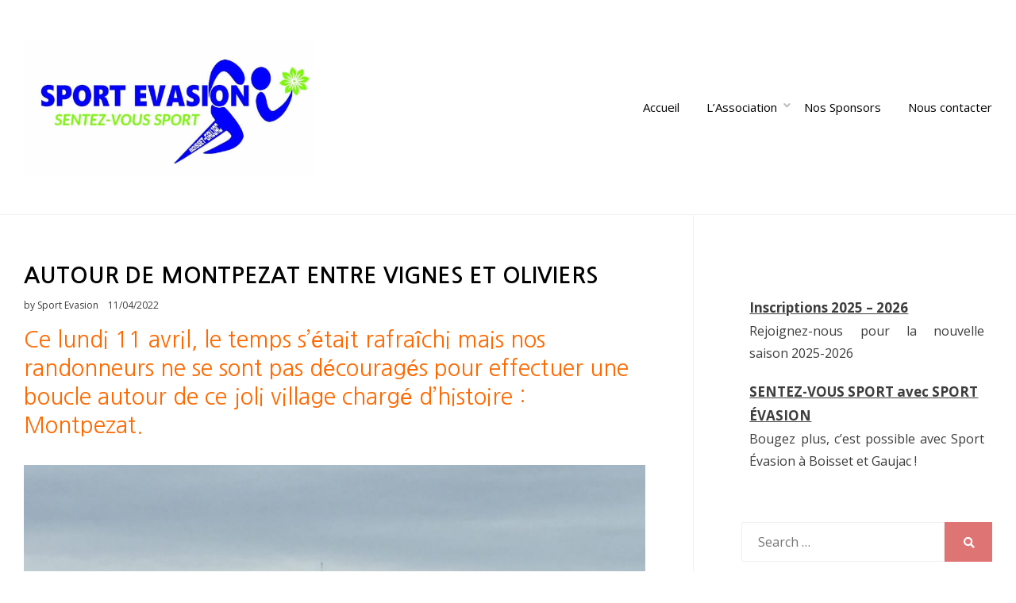

--- FILE ---
content_type: text/html; charset=UTF-8
request_url: https://sport-evasion-boisset.fr/2022/04/11/autour-de-montpezat-entre-vignes-et-oliviers/
body_size: 16159
content:
<!DOCTYPE html>
<html lang="fr-FR">
<head>
<meta charset="UTF-8">
<meta name="viewport" content="width=device-width, initial-scale=1.0">
<link rel="profile" href="http://gmpg.org/xfn/11">
<link rel="pingback" href="https://sport-evasion-boisset.fr/xmlrpc.php" />
<title>AUTOUR DE MONTPEZAT ENTRE VIGNES ET OLIVIERS &#8211; Sport Evasion &#8211; Boisset &amp; Gaujac</title>
<meta name='robots' content='max-image-preview:large' />
<link rel='dns-prefetch' href='//fonts.googleapis.com' />
<link rel="alternate" title="oEmbed (JSON)" type="application/json+oembed" href="https://sport-evasion-boisset.fr/wp-json/oembed/1.0/embed?url=https%3A%2F%2Fsport-evasion-boisset.fr%2F2022%2F04%2F11%2Fautour-de-montpezat-entre-vignes-et-oliviers%2F" />
<link rel="alternate" title="oEmbed (XML)" type="text/xml+oembed" href="https://sport-evasion-boisset.fr/wp-json/oembed/1.0/embed?url=https%3A%2F%2Fsport-evasion-boisset.fr%2F2022%2F04%2F11%2Fautour-de-montpezat-entre-vignes-et-oliviers%2F&#038;format=xml" />
<style id='wp-img-auto-sizes-contain-inline-css' type='text/css'>
img:is([sizes=auto i],[sizes^="auto," i]){contain-intrinsic-size:3000px 1500px}
/*# sourceURL=wp-img-auto-sizes-contain-inline-css */
</style>
<style id='wp-emoji-styles-inline-css' type='text/css'>

	img.wp-smiley, img.emoji {
		display: inline !important;
		border: none !important;
		box-shadow: none !important;
		height: 1em !important;
		width: 1em !important;
		margin: 0 0.07em !important;
		vertical-align: -0.1em !important;
		background: none !important;
		padding: 0 !important;
	}
/*# sourceURL=wp-emoji-styles-inline-css */
</style>
<style id='wp-block-library-inline-css' type='text/css'>
:root{--wp-block-synced-color:#7a00df;--wp-block-synced-color--rgb:122,0,223;--wp-bound-block-color:var(--wp-block-synced-color);--wp-editor-canvas-background:#ddd;--wp-admin-theme-color:#007cba;--wp-admin-theme-color--rgb:0,124,186;--wp-admin-theme-color-darker-10:#006ba1;--wp-admin-theme-color-darker-10--rgb:0,107,160.5;--wp-admin-theme-color-darker-20:#005a87;--wp-admin-theme-color-darker-20--rgb:0,90,135;--wp-admin-border-width-focus:2px}@media (min-resolution:192dpi){:root{--wp-admin-border-width-focus:1.5px}}.wp-element-button{cursor:pointer}:root .has-very-light-gray-background-color{background-color:#eee}:root .has-very-dark-gray-background-color{background-color:#313131}:root .has-very-light-gray-color{color:#eee}:root .has-very-dark-gray-color{color:#313131}:root .has-vivid-green-cyan-to-vivid-cyan-blue-gradient-background{background:linear-gradient(135deg,#00d084,#0693e3)}:root .has-purple-crush-gradient-background{background:linear-gradient(135deg,#34e2e4,#4721fb 50%,#ab1dfe)}:root .has-hazy-dawn-gradient-background{background:linear-gradient(135deg,#faaca8,#dad0ec)}:root .has-subdued-olive-gradient-background{background:linear-gradient(135deg,#fafae1,#67a671)}:root .has-atomic-cream-gradient-background{background:linear-gradient(135deg,#fdd79a,#004a59)}:root .has-nightshade-gradient-background{background:linear-gradient(135deg,#330968,#31cdcf)}:root .has-midnight-gradient-background{background:linear-gradient(135deg,#020381,#2874fc)}:root{--wp--preset--font-size--normal:16px;--wp--preset--font-size--huge:42px}.has-regular-font-size{font-size:1em}.has-larger-font-size{font-size:2.625em}.has-normal-font-size{font-size:var(--wp--preset--font-size--normal)}.has-huge-font-size{font-size:var(--wp--preset--font-size--huge)}.has-text-align-center{text-align:center}.has-text-align-left{text-align:left}.has-text-align-right{text-align:right}.has-fit-text{white-space:nowrap!important}#end-resizable-editor-section{display:none}.aligncenter{clear:both}.items-justified-left{justify-content:flex-start}.items-justified-center{justify-content:center}.items-justified-right{justify-content:flex-end}.items-justified-space-between{justify-content:space-between}.screen-reader-text{border:0;clip-path:inset(50%);height:1px;margin:-1px;overflow:hidden;padding:0;position:absolute;width:1px;word-wrap:normal!important}.screen-reader-text:focus{background-color:#ddd;clip-path:none;color:#444;display:block;font-size:1em;height:auto;left:5px;line-height:normal;padding:15px 23px 14px;text-decoration:none;top:5px;width:auto;z-index:100000}html :where(.has-border-color){border-style:solid}html :where([style*=border-top-color]){border-top-style:solid}html :where([style*=border-right-color]){border-right-style:solid}html :where([style*=border-bottom-color]){border-bottom-style:solid}html :where([style*=border-left-color]){border-left-style:solid}html :where([style*=border-width]){border-style:solid}html :where([style*=border-top-width]){border-top-style:solid}html :where([style*=border-right-width]){border-right-style:solid}html :where([style*=border-bottom-width]){border-bottom-style:solid}html :where([style*=border-left-width]){border-left-style:solid}html :where(img[class*=wp-image-]){height:auto;max-width:100%}:where(figure){margin:0 0 1em}html :where(.is-position-sticky){--wp-admin--admin-bar--position-offset:var(--wp-admin--admin-bar--height,0px)}@media screen and (max-width:600px){html :where(.is-position-sticky){--wp-admin--admin-bar--position-offset:0px}}

/*# sourceURL=wp-block-library-inline-css */
</style><style id='wp-block-heading-inline-css' type='text/css'>
h1:where(.wp-block-heading).has-background,h2:where(.wp-block-heading).has-background,h3:where(.wp-block-heading).has-background,h4:where(.wp-block-heading).has-background,h5:where(.wp-block-heading).has-background,h6:where(.wp-block-heading).has-background{padding:1.25em 2.375em}h1.has-text-align-left[style*=writing-mode]:where([style*=vertical-lr]),h1.has-text-align-right[style*=writing-mode]:where([style*=vertical-rl]),h2.has-text-align-left[style*=writing-mode]:where([style*=vertical-lr]),h2.has-text-align-right[style*=writing-mode]:where([style*=vertical-rl]),h3.has-text-align-left[style*=writing-mode]:where([style*=vertical-lr]),h3.has-text-align-right[style*=writing-mode]:where([style*=vertical-rl]),h4.has-text-align-left[style*=writing-mode]:where([style*=vertical-lr]),h4.has-text-align-right[style*=writing-mode]:where([style*=vertical-rl]),h5.has-text-align-left[style*=writing-mode]:where([style*=vertical-lr]),h5.has-text-align-right[style*=writing-mode]:where([style*=vertical-rl]),h6.has-text-align-left[style*=writing-mode]:where([style*=vertical-lr]),h6.has-text-align-right[style*=writing-mode]:where([style*=vertical-rl]){rotate:180deg}
/*# sourceURL=https://sport-evasion-boisset.fr/wp-includes/blocks/heading/style.min.css */
</style>
<style id='wp-block-image-inline-css' type='text/css'>
.wp-block-image>a,.wp-block-image>figure>a{display:inline-block}.wp-block-image img{box-sizing:border-box;height:auto;max-width:100%;vertical-align:bottom}@media not (prefers-reduced-motion){.wp-block-image img.hide{visibility:hidden}.wp-block-image img.show{animation:show-content-image .4s}}.wp-block-image[style*=border-radius] img,.wp-block-image[style*=border-radius]>a{border-radius:inherit}.wp-block-image.has-custom-border img{box-sizing:border-box}.wp-block-image.aligncenter{text-align:center}.wp-block-image.alignfull>a,.wp-block-image.alignwide>a{width:100%}.wp-block-image.alignfull img,.wp-block-image.alignwide img{height:auto;width:100%}.wp-block-image .aligncenter,.wp-block-image .alignleft,.wp-block-image .alignright,.wp-block-image.aligncenter,.wp-block-image.alignleft,.wp-block-image.alignright{display:table}.wp-block-image .aligncenter>figcaption,.wp-block-image .alignleft>figcaption,.wp-block-image .alignright>figcaption,.wp-block-image.aligncenter>figcaption,.wp-block-image.alignleft>figcaption,.wp-block-image.alignright>figcaption{caption-side:bottom;display:table-caption}.wp-block-image .alignleft{float:left;margin:.5em 1em .5em 0}.wp-block-image .alignright{float:right;margin:.5em 0 .5em 1em}.wp-block-image .aligncenter{margin-left:auto;margin-right:auto}.wp-block-image :where(figcaption){margin-bottom:1em;margin-top:.5em}.wp-block-image.is-style-circle-mask img{border-radius:9999px}@supports ((-webkit-mask-image:none) or (mask-image:none)) or (-webkit-mask-image:none){.wp-block-image.is-style-circle-mask img{border-radius:0;-webkit-mask-image:url('data:image/svg+xml;utf8,<svg viewBox="0 0 100 100" xmlns="http://www.w3.org/2000/svg"><circle cx="50" cy="50" r="50"/></svg>');mask-image:url('data:image/svg+xml;utf8,<svg viewBox="0 0 100 100" xmlns="http://www.w3.org/2000/svg"><circle cx="50" cy="50" r="50"/></svg>');mask-mode:alpha;-webkit-mask-position:center;mask-position:center;-webkit-mask-repeat:no-repeat;mask-repeat:no-repeat;-webkit-mask-size:contain;mask-size:contain}}:root :where(.wp-block-image.is-style-rounded img,.wp-block-image .is-style-rounded img){border-radius:9999px}.wp-block-image figure{margin:0}.wp-lightbox-container{display:flex;flex-direction:column;position:relative}.wp-lightbox-container img{cursor:zoom-in}.wp-lightbox-container img:hover+button{opacity:1}.wp-lightbox-container button{align-items:center;backdrop-filter:blur(16px) saturate(180%);background-color:#5a5a5a40;border:none;border-radius:4px;cursor:zoom-in;display:flex;height:20px;justify-content:center;opacity:0;padding:0;position:absolute;right:16px;text-align:center;top:16px;width:20px;z-index:100}@media not (prefers-reduced-motion){.wp-lightbox-container button{transition:opacity .2s ease}}.wp-lightbox-container button:focus-visible{outline:3px auto #5a5a5a40;outline:3px auto -webkit-focus-ring-color;outline-offset:3px}.wp-lightbox-container button:hover{cursor:pointer;opacity:1}.wp-lightbox-container button:focus{opacity:1}.wp-lightbox-container button:focus,.wp-lightbox-container button:hover,.wp-lightbox-container button:not(:hover):not(:active):not(.has-background){background-color:#5a5a5a40;border:none}.wp-lightbox-overlay{box-sizing:border-box;cursor:zoom-out;height:100vh;left:0;overflow:hidden;position:fixed;top:0;visibility:hidden;width:100%;z-index:100000}.wp-lightbox-overlay .close-button{align-items:center;cursor:pointer;display:flex;justify-content:center;min-height:40px;min-width:40px;padding:0;position:absolute;right:calc(env(safe-area-inset-right) + 16px);top:calc(env(safe-area-inset-top) + 16px);z-index:5000000}.wp-lightbox-overlay .close-button:focus,.wp-lightbox-overlay .close-button:hover,.wp-lightbox-overlay .close-button:not(:hover):not(:active):not(.has-background){background:none;border:none}.wp-lightbox-overlay .lightbox-image-container{height:var(--wp--lightbox-container-height);left:50%;overflow:hidden;position:absolute;top:50%;transform:translate(-50%,-50%);transform-origin:top left;width:var(--wp--lightbox-container-width);z-index:9999999999}.wp-lightbox-overlay .wp-block-image{align-items:center;box-sizing:border-box;display:flex;height:100%;justify-content:center;margin:0;position:relative;transform-origin:0 0;width:100%;z-index:3000000}.wp-lightbox-overlay .wp-block-image img{height:var(--wp--lightbox-image-height);min-height:var(--wp--lightbox-image-height);min-width:var(--wp--lightbox-image-width);width:var(--wp--lightbox-image-width)}.wp-lightbox-overlay .wp-block-image figcaption{display:none}.wp-lightbox-overlay button{background:none;border:none}.wp-lightbox-overlay .scrim{background-color:#fff;height:100%;opacity:.9;position:absolute;width:100%;z-index:2000000}.wp-lightbox-overlay.active{visibility:visible}@media not (prefers-reduced-motion){.wp-lightbox-overlay.active{animation:turn-on-visibility .25s both}.wp-lightbox-overlay.active img{animation:turn-on-visibility .35s both}.wp-lightbox-overlay.show-closing-animation:not(.active){animation:turn-off-visibility .35s both}.wp-lightbox-overlay.show-closing-animation:not(.active) img{animation:turn-off-visibility .25s both}.wp-lightbox-overlay.zoom.active{animation:none;opacity:1;visibility:visible}.wp-lightbox-overlay.zoom.active .lightbox-image-container{animation:lightbox-zoom-in .4s}.wp-lightbox-overlay.zoom.active .lightbox-image-container img{animation:none}.wp-lightbox-overlay.zoom.active .scrim{animation:turn-on-visibility .4s forwards}.wp-lightbox-overlay.zoom.show-closing-animation:not(.active){animation:none}.wp-lightbox-overlay.zoom.show-closing-animation:not(.active) .lightbox-image-container{animation:lightbox-zoom-out .4s}.wp-lightbox-overlay.zoom.show-closing-animation:not(.active) .lightbox-image-container img{animation:none}.wp-lightbox-overlay.zoom.show-closing-animation:not(.active) .scrim{animation:turn-off-visibility .4s forwards}}@keyframes show-content-image{0%{visibility:hidden}99%{visibility:hidden}to{visibility:visible}}@keyframes turn-on-visibility{0%{opacity:0}to{opacity:1}}@keyframes turn-off-visibility{0%{opacity:1;visibility:visible}99%{opacity:0;visibility:visible}to{opacity:0;visibility:hidden}}@keyframes lightbox-zoom-in{0%{transform:translate(calc((-100vw + var(--wp--lightbox-scrollbar-width))/2 + var(--wp--lightbox-initial-left-position)),calc(-50vh + var(--wp--lightbox-initial-top-position))) scale(var(--wp--lightbox-scale))}to{transform:translate(-50%,-50%) scale(1)}}@keyframes lightbox-zoom-out{0%{transform:translate(-50%,-50%) scale(1);visibility:visible}99%{visibility:visible}to{transform:translate(calc((-100vw + var(--wp--lightbox-scrollbar-width))/2 + var(--wp--lightbox-initial-left-position)),calc(-50vh + var(--wp--lightbox-initial-top-position))) scale(var(--wp--lightbox-scale));visibility:hidden}}
/*# sourceURL=https://sport-evasion-boisset.fr/wp-includes/blocks/image/style.min.css */
</style>
<style id='global-styles-inline-css' type='text/css'>
:root{--wp--preset--aspect-ratio--square: 1;--wp--preset--aspect-ratio--4-3: 4/3;--wp--preset--aspect-ratio--3-4: 3/4;--wp--preset--aspect-ratio--3-2: 3/2;--wp--preset--aspect-ratio--2-3: 2/3;--wp--preset--aspect-ratio--16-9: 16/9;--wp--preset--aspect-ratio--9-16: 9/16;--wp--preset--color--black: #000000;--wp--preset--color--cyan-bluish-gray: #abb8c3;--wp--preset--color--white: #ffffff;--wp--preset--color--pale-pink: #f78da7;--wp--preset--color--vivid-red: #cf2e2e;--wp--preset--color--luminous-vivid-orange: #ff6900;--wp--preset--color--luminous-vivid-amber: #fcb900;--wp--preset--color--light-green-cyan: #7bdcb5;--wp--preset--color--vivid-green-cyan: #00d084;--wp--preset--color--pale-cyan-blue: #8ed1fc;--wp--preset--color--vivid-cyan-blue: #0693e3;--wp--preset--color--vivid-purple: #9b51e0;--wp--preset--gradient--vivid-cyan-blue-to-vivid-purple: linear-gradient(135deg,rgb(6,147,227) 0%,rgb(155,81,224) 100%);--wp--preset--gradient--light-green-cyan-to-vivid-green-cyan: linear-gradient(135deg,rgb(122,220,180) 0%,rgb(0,208,130) 100%);--wp--preset--gradient--luminous-vivid-amber-to-luminous-vivid-orange: linear-gradient(135deg,rgb(252,185,0) 0%,rgb(255,105,0) 100%);--wp--preset--gradient--luminous-vivid-orange-to-vivid-red: linear-gradient(135deg,rgb(255,105,0) 0%,rgb(207,46,46) 100%);--wp--preset--gradient--very-light-gray-to-cyan-bluish-gray: linear-gradient(135deg,rgb(238,238,238) 0%,rgb(169,184,195) 100%);--wp--preset--gradient--cool-to-warm-spectrum: linear-gradient(135deg,rgb(74,234,220) 0%,rgb(151,120,209) 20%,rgb(207,42,186) 40%,rgb(238,44,130) 60%,rgb(251,105,98) 80%,rgb(254,248,76) 100%);--wp--preset--gradient--blush-light-purple: linear-gradient(135deg,rgb(255,206,236) 0%,rgb(152,150,240) 100%);--wp--preset--gradient--blush-bordeaux: linear-gradient(135deg,rgb(254,205,165) 0%,rgb(254,45,45) 50%,rgb(107,0,62) 100%);--wp--preset--gradient--luminous-dusk: linear-gradient(135deg,rgb(255,203,112) 0%,rgb(199,81,192) 50%,rgb(65,88,208) 100%);--wp--preset--gradient--pale-ocean: linear-gradient(135deg,rgb(255,245,203) 0%,rgb(182,227,212) 50%,rgb(51,167,181) 100%);--wp--preset--gradient--electric-grass: linear-gradient(135deg,rgb(202,248,128) 0%,rgb(113,206,126) 100%);--wp--preset--gradient--midnight: linear-gradient(135deg,rgb(2,3,129) 0%,rgb(40,116,252) 100%);--wp--preset--font-size--small: 13px;--wp--preset--font-size--medium: 20px;--wp--preset--font-size--large: 36px;--wp--preset--font-size--x-large: 42px;--wp--preset--spacing--20: 0.44rem;--wp--preset--spacing--30: 0.67rem;--wp--preset--spacing--40: 1rem;--wp--preset--spacing--50: 1.5rem;--wp--preset--spacing--60: 2.25rem;--wp--preset--spacing--70: 3.38rem;--wp--preset--spacing--80: 5.06rem;--wp--preset--shadow--natural: 6px 6px 9px rgba(0, 0, 0, 0.2);--wp--preset--shadow--deep: 12px 12px 50px rgba(0, 0, 0, 0.4);--wp--preset--shadow--sharp: 6px 6px 0px rgba(0, 0, 0, 0.2);--wp--preset--shadow--outlined: 6px 6px 0px -3px rgb(255, 255, 255), 6px 6px rgb(0, 0, 0);--wp--preset--shadow--crisp: 6px 6px 0px rgb(0, 0, 0);--wp--custom--team-manager--layouts--grid--columns--min: 1;--wp--custom--team-manager--layouts--grid--columns--max: 6;--wp--custom--team-manager--layouts--grid--columns--default: 3;--wp--custom--team-manager--layouts--grid--gap--small: 1rem;--wp--custom--team-manager--layouts--grid--gap--medium: 2rem;--wp--custom--team-manager--layouts--grid--gap--large: 3rem;--wp--custom--team-manager--layouts--list--spacing: 2rem;--wp--custom--team-manager--layouts--slider--autoplay: 1;--wp--custom--team-manager--layouts--slider--dots: 1;--wp--custom--team-manager--layouts--slider--arrows: 1;--wp--custom--team-manager--colors--primary: #007cba;--wp--custom--team-manager--colors--secondary: #50575e;--wp--custom--team-manager--colors--accent: #00a0d2;}:where(.is-layout-flex){gap: 0.5em;}:where(.is-layout-grid){gap: 0.5em;}body .is-layout-flex{display: flex;}.is-layout-flex{flex-wrap: wrap;align-items: center;}.is-layout-flex > :is(*, div){margin: 0;}body .is-layout-grid{display: grid;}.is-layout-grid > :is(*, div){margin: 0;}:where(.wp-block-columns.is-layout-flex){gap: 2em;}:where(.wp-block-columns.is-layout-grid){gap: 2em;}:where(.wp-block-post-template.is-layout-flex){gap: 1.25em;}:where(.wp-block-post-template.is-layout-grid){gap: 1.25em;}.has-black-color{color: var(--wp--preset--color--black) !important;}.has-cyan-bluish-gray-color{color: var(--wp--preset--color--cyan-bluish-gray) !important;}.has-white-color{color: var(--wp--preset--color--white) !important;}.has-pale-pink-color{color: var(--wp--preset--color--pale-pink) !important;}.has-vivid-red-color{color: var(--wp--preset--color--vivid-red) !important;}.has-luminous-vivid-orange-color{color: var(--wp--preset--color--luminous-vivid-orange) !important;}.has-luminous-vivid-amber-color{color: var(--wp--preset--color--luminous-vivid-amber) !important;}.has-light-green-cyan-color{color: var(--wp--preset--color--light-green-cyan) !important;}.has-vivid-green-cyan-color{color: var(--wp--preset--color--vivid-green-cyan) !important;}.has-pale-cyan-blue-color{color: var(--wp--preset--color--pale-cyan-blue) !important;}.has-vivid-cyan-blue-color{color: var(--wp--preset--color--vivid-cyan-blue) !important;}.has-vivid-purple-color{color: var(--wp--preset--color--vivid-purple) !important;}.has-black-background-color{background-color: var(--wp--preset--color--black) !important;}.has-cyan-bluish-gray-background-color{background-color: var(--wp--preset--color--cyan-bluish-gray) !important;}.has-white-background-color{background-color: var(--wp--preset--color--white) !important;}.has-pale-pink-background-color{background-color: var(--wp--preset--color--pale-pink) !important;}.has-vivid-red-background-color{background-color: var(--wp--preset--color--vivid-red) !important;}.has-luminous-vivid-orange-background-color{background-color: var(--wp--preset--color--luminous-vivid-orange) !important;}.has-luminous-vivid-amber-background-color{background-color: var(--wp--preset--color--luminous-vivid-amber) !important;}.has-light-green-cyan-background-color{background-color: var(--wp--preset--color--light-green-cyan) !important;}.has-vivid-green-cyan-background-color{background-color: var(--wp--preset--color--vivid-green-cyan) !important;}.has-pale-cyan-blue-background-color{background-color: var(--wp--preset--color--pale-cyan-blue) !important;}.has-vivid-cyan-blue-background-color{background-color: var(--wp--preset--color--vivid-cyan-blue) !important;}.has-vivid-purple-background-color{background-color: var(--wp--preset--color--vivid-purple) !important;}.has-black-border-color{border-color: var(--wp--preset--color--black) !important;}.has-cyan-bluish-gray-border-color{border-color: var(--wp--preset--color--cyan-bluish-gray) !important;}.has-white-border-color{border-color: var(--wp--preset--color--white) !important;}.has-pale-pink-border-color{border-color: var(--wp--preset--color--pale-pink) !important;}.has-vivid-red-border-color{border-color: var(--wp--preset--color--vivid-red) !important;}.has-luminous-vivid-orange-border-color{border-color: var(--wp--preset--color--luminous-vivid-orange) !important;}.has-luminous-vivid-amber-border-color{border-color: var(--wp--preset--color--luminous-vivid-amber) !important;}.has-light-green-cyan-border-color{border-color: var(--wp--preset--color--light-green-cyan) !important;}.has-vivid-green-cyan-border-color{border-color: var(--wp--preset--color--vivid-green-cyan) !important;}.has-pale-cyan-blue-border-color{border-color: var(--wp--preset--color--pale-cyan-blue) !important;}.has-vivid-cyan-blue-border-color{border-color: var(--wp--preset--color--vivid-cyan-blue) !important;}.has-vivid-purple-border-color{border-color: var(--wp--preset--color--vivid-purple) !important;}.has-vivid-cyan-blue-to-vivid-purple-gradient-background{background: var(--wp--preset--gradient--vivid-cyan-blue-to-vivid-purple) !important;}.has-light-green-cyan-to-vivid-green-cyan-gradient-background{background: var(--wp--preset--gradient--light-green-cyan-to-vivid-green-cyan) !important;}.has-luminous-vivid-amber-to-luminous-vivid-orange-gradient-background{background: var(--wp--preset--gradient--luminous-vivid-amber-to-luminous-vivid-orange) !important;}.has-luminous-vivid-orange-to-vivid-red-gradient-background{background: var(--wp--preset--gradient--luminous-vivid-orange-to-vivid-red) !important;}.has-very-light-gray-to-cyan-bluish-gray-gradient-background{background: var(--wp--preset--gradient--very-light-gray-to-cyan-bluish-gray) !important;}.has-cool-to-warm-spectrum-gradient-background{background: var(--wp--preset--gradient--cool-to-warm-spectrum) !important;}.has-blush-light-purple-gradient-background{background: var(--wp--preset--gradient--blush-light-purple) !important;}.has-blush-bordeaux-gradient-background{background: var(--wp--preset--gradient--blush-bordeaux) !important;}.has-luminous-dusk-gradient-background{background: var(--wp--preset--gradient--luminous-dusk) !important;}.has-pale-ocean-gradient-background{background: var(--wp--preset--gradient--pale-ocean) !important;}.has-electric-grass-gradient-background{background: var(--wp--preset--gradient--electric-grass) !important;}.has-midnight-gradient-background{background: var(--wp--preset--gradient--midnight) !important;}.has-small-font-size{font-size: var(--wp--preset--font-size--small) !important;}.has-medium-font-size{font-size: var(--wp--preset--font-size--medium) !important;}.has-large-font-size{font-size: var(--wp--preset--font-size--large) !important;}.has-x-large-font-size{font-size: var(--wp--preset--font-size--x-large) !important;}
:root :where(.wp-block-wp-team-manager-team-block){margin-top: var(--wp--preset--spacing--40);margin-bottom: var(--wp--preset--spacing--40);}
:root :where(.wp-block-wp-team-manager-team-block h1){font-size: var(--wp--preset--font-size--x-large);}
:root :where(.wp-block-wp-team-manager-team-block h2){font-size: var(--wp--preset--font-size--large);}
:root :where(.wp-block-wp-team-manager-team-block h3){font-size: var(--wp--preset--font-size--medium);}
/*# sourceURL=global-styles-inline-css */
</style>

<style id='classic-theme-styles-inline-css' type='text/css'>
/*! This file is auto-generated */
.wp-block-button__link{color:#fff;background-color:#32373c;border-radius:9999px;box-shadow:none;text-decoration:none;padding:calc(.667em + 2px) calc(1.333em + 2px);font-size:1.125em}.wp-block-file__button{background:#32373c;color:#fff;text-decoration:none}
/*# sourceURL=/wp-includes/css/classic-themes.min.css */
</style>
<link rel='stylesheet' id='team-generated-css' href='https://sport-evasion-boisset.fr/wp-content/uploads/wp-team-manager/team.css?ver=1768707028' type='text/css' media='all' />
<link rel='stylesheet' id='fashion-sleeve-bootstrap-custom-css' href='https://sport-evasion-boisset.fr/wp-content/themes/fashion-sleeve/css/bootstrap-custom.css?ver=f8b174ec28026272116b9c63edce9993' type='text/css' media='all' />
<link rel='stylesheet' id='font-awesome-5-css' href='https://sport-evasion-boisset.fr/wp-content/themes/fashion-sleeve/css/fontawesome-all.css?ver=f8b174ec28026272116b9c63edce9993' type='text/css' media='all' />
<link rel='stylesheet' id='fashion-sleeve-fonts-css' href='https://fonts.googleapis.com/css?family=Nanum+Gothic%3A400%2C700%7COpen+Sans%3A400%2C400i%2C700%2C700i&#038;subset=latin%2Clatin-ext' type='text/css' media='all' />
<link rel='stylesheet' id='fashion-sleeve-style-css' href='https://sport-evasion-boisset.fr/wp-content/themes/fashion-sleeve/style.css?ver=f8b174ec28026272116b9c63edce9993' type='text/css' media='all' />
<style id='fashion-sleeve-style-inline-css' type='text/css'>
.credits-designer { clip: rect(1px, 1px, 1px, 1px); position: absolute; }
/*# sourceURL=fashion-sleeve-style-inline-css */
</style>
<script type="text/javascript" src="https://sport-evasion-boisset.fr/wp-includes/js/jquery/jquery.min.js?ver=3.7.1" id="jquery-core-js"></script>
<script type="text/javascript" src="https://sport-evasion-boisset.fr/wp-includes/js/jquery/jquery-migrate.min.js?ver=3.4.1" id="jquery-migrate-js"></script>
<link rel="https://api.w.org/" href="https://sport-evasion-boisset.fr/wp-json/" /><link rel="alternate" title="JSON" type="application/json" href="https://sport-evasion-boisset.fr/wp-json/wp/v2/posts/10862" /><link rel="EditURI" type="application/rsd+xml" title="RSD" href="https://sport-evasion-boisset.fr/xmlrpc.php?rsd" />

<link rel="canonical" href="https://sport-evasion-boisset.fr/2022/04/11/autour-de-montpezat-entre-vignes-et-oliviers/" />
<link rel='shortlink' href='https://sport-evasion-boisset.fr/?p=10862' />
<!-- Analytics by WP Statistics - https://wp-statistics.com -->
<link rel="pingback" href="https://sport-evasion-boisset.fr/xmlrpc.php">
	
		<style type="text/css">
			.site-title,
		.site-description {
			clip: rect(1px, 1px, 1px, 1px);
			position: absolute;
			visibility: hidden;
		}
		</style>

<style id='wtm-general-settings-inline-css' type='text/css'>
.team-member-socials a, .team-member-other-info .fas { font-size: 16px !important; }.wtm-sr-only { position: absolute; width: 1px; height: 1px; padding: 0; margin: -1px; overflow: hidden; clip: rect(0,0,0,0); white-space: nowrap; border: 0; }
/*# sourceURL=wtm-general-settings-inline-css */
</style>
<link rel='stylesheet' id='news-style-css' href='https://sport-evasion-boisset.fr/wp-content/plugins/vertical-news-scroller/css/newsscrollcss.css?ver=1.19' type='text/css' media='all' />
</head>

<body class="wp-singular post-template-default single single-post postid-10862 single-format-standard wp-custom-logo wp-theme-fashion-sleeve group-blog has-right-sidebar">
<div id="page" class="site-wrapper site">
	<a class="skip-link screen-reader-text" href="#content">Skip to content</a>

	
<header id="masthead" class="site-header" role="banner">
	<div class="container">
		<div class="row">
			<div class="col">

				<div class="site-header-inside-wrapper">
					
<div class="site-branding-wrapper">
	<div class="site-logo-wrapper"><a href="https://sport-evasion-boisset.fr/" class="custom-logo-link" rel="home"><img width="1190" height="553" src="https://sport-evasion-boisset.fr/wp-content/uploads/2024/01/cropped-LOGO-DOS-SPORT-EVASION_page-0001-copie.jpg" class="custom-logo" alt="Sport Evasion &#8211; Boisset &amp; Gaujac" decoding="async" fetchpriority="high" srcset="https://sport-evasion-boisset.fr/wp-content/uploads/2024/01/cropped-LOGO-DOS-SPORT-EVASION_page-0001-copie.jpg 1190w, https://sport-evasion-boisset.fr/wp-content/uploads/2024/01/cropped-LOGO-DOS-SPORT-EVASION_page-0001-copie-300x139.jpg 300w, https://sport-evasion-boisset.fr/wp-content/uploads/2024/01/cropped-LOGO-DOS-SPORT-EVASION_page-0001-copie-1024x476.jpg 1024w, https://sport-evasion-boisset.fr/wp-content/uploads/2024/01/cropped-LOGO-DOS-SPORT-EVASION_page-0001-copie-768x357.jpg 768w" sizes="(max-width: 1190px) 100vw, 1190px" /></a></div>
	<div class="site-branding">
					<p class="site-title"><a href="https://sport-evasion-boisset.fr/" title="Sport Evasion &#8211; Boisset &amp; Gaujac" rel="home">Sport Evasion &#8211; Boisset &amp; Gaujac</a></p>
		
				<p class="site-description">
			Sentez-vous SPORT !		</p>
			</div>
</div><!-- .site-branding-wrapper -->

<nav id="site-navigation" class="main-navigation" role="navigation">
	<div class="main-navigation-inside">
		<div class="toggle-menu-wrapper">
			<a href="#header-menu-responsive" title="Menu" class="toggle-menu-control">
				<span class="toggle-menu-label">Menu</span>
			</a>
		</div>

		<div class="site-header-menu-wrapper site-header-menu-responsive-wrapper"><ul id="menu-1" class="site-header-menu site-header-menu-responsive"><li id="menu-item-9028" class="menu-item menu-item-type-custom menu-item-object-custom menu-item-home menu-item-9028"><a href="https://sport-evasion-boisset.fr">Accueil</a></li>
<li id="menu-item-8866" class="menu-item menu-item-type-post_type menu-item-object-page menu-item-has-children menu-item-8866"><a href="https://sport-evasion-boisset.fr/asso/">L&rsquo;Association</a>
<ul class="sub-menu">
	<li id="menu-item-8912" class="menu-item menu-item-type-post_type menu-item-object-page menu-item-8912"><a href="https://sport-evasion-boisset.fr/jours-horaires/">Jours/Horaires</a></li>
	<li id="menu-item-9077" class="menu-item menu-item-type-post_type menu-item-object-page menu-item-9077"><a href="https://sport-evasion-boisset.fr/fiche-inscription/">Inscriptions 2025 – 2026</a></li>
	<li id="menu-item-17078" class="menu-item menu-item-type-post_type menu-item-object-page menu-item-17078"><a href="https://sport-evasion-boisset.fr/fiche-inscription/cotisations/">Cotisations 2025 – 2026</a></li>
	<li id="menu-item-19467" class="menu-item menu-item-type-post_type menu-item-object-page menu-item-19467"><a href="https://sport-evasion-boisset.fr/asso/le-bureau/">Bureau 2025-2026</a></li>
	<li id="menu-item-8868" class="menu-item menu-item-type-post_type menu-item-object-page menu-item-8868"><a href="https://sport-evasion-boisset.fr/asso/nos-animateurs-sportifs/">Animateurs sportifs</a></li>
</ul>
</li>
<li id="menu-item-8867" class="menu-item menu-item-type-post_type menu-item-object-page menu-item-8867"><a href="https://sport-evasion-boisset.fr/asso/nos-partenaires/">Nos Sponsors</a></li>
<li id="menu-item-8870" class="menu-item menu-item-type-post_type menu-item-object-page menu-item-8870"><a href="https://sport-evasion-boisset.fr/asso/nous-contacter/">Nous contacter</a></li>
</ul></div>	</div><!-- .main-navigation-inside -->
</nav><!-- .main-navigation -->
				</div><!-- .site-header-inside-wrapper -->

			</div><!-- .col -->
		</div><!-- .row -->
	</div><!-- .container -->
</header><!-- #masthead -->

	<div id="content" class="site-content">

	<div class="site-content-inside">
		<div class="container">
			<div class="row">

				<section id="primary" class="content-area col-16 col-sm-16 col-md-16 col-lg-11 col-xl-11 col-xxl-11 col-xxxl-11">
					<main id="main" class="site-main" role="main">

						<div id="post-wrapper" class="post-wrapper post-wrapper-single post-wrapper-single-post">
												
							
<div class="post-wrapper-hentry">
	<article id="post-10862" class="post-10862 post type-post status-publish format-standard has-post-thumbnail hentry category-randonnees">
		<div class="post-content-wrapper post-content-wrapper-single post-content-wrapper-single-post">

			<div class="entry-header-wrapper">
				<header class="entry-header">
					<h1 class="entry-title">AUTOUR DE MONTPEZAT ENTRE VIGNES ET OLIVIERS</h1>				</header><!-- .entry-header -->

				<div class="entry-meta entry-meta-header-after">
					<span class="byline entry-meta-icon">by <span class="author vcard"><a class="entry-author-link url fn n" href="https://sport-evasion-boisset.fr/author/sport-evasion/" rel="author"><span class="entry-author-name">Sport Evasion</span></a></span></span><span class="posted-on entry-meta-icon"><span class="screen-reader-text">Posted on</span><a href="https://sport-evasion-boisset.fr/2022/04/11/autour-de-montpezat-entre-vignes-et-oliviers/" rel="bookmark"><time class="entry-date published" datetime="2022-04-11T19:26:06+02:00">11/04/2022</time><time class="updated" datetime="2022-04-12T17:05:13+02:00">12/04/2022</time></a></span>				</div><!-- .entry-meta -->
			</div><!-- .entry-header-wrapper -->

			<div class="entry-content">
				
<h2 class="has-luminous-vivid-orange-color has-text-color wp-block-heading">Ce lundi 11 avril, le temps s&rsquo;était rafraîchi mais nos randonneurs ne se sont pas découragés pour effectuer une boucle autour de ce joli village chargé d&rsquo;histoire : Montpezat.</h2>



<figure class="wp-block-image size-large"><img decoding="async" width="1024" height="768" src="https://sport-evasion-boisset.fr/wp-content/uploads/2022/04/IMG_5577-1024x768.jpg" alt="" class="wp-image-10863" srcset="https://sport-evasion-boisset.fr/wp-content/uploads/2022/04/IMG_5577-1024x768.jpg 1024w, https://sport-evasion-boisset.fr/wp-content/uploads/2022/04/IMG_5577-300x225.jpg 300w, https://sport-evasion-boisset.fr/wp-content/uploads/2022/04/IMG_5577-768x576.jpg 768w, https://sport-evasion-boisset.fr/wp-content/uploads/2022/04/IMG_5577-1536x1152.jpg 1536w, https://sport-evasion-boisset.fr/wp-content/uploads/2022/04/IMG_5577-2048x1536.jpg 2048w, https://sport-evasion-boisset.fr/wp-content/uploads/2022/04/IMG_5577-1320x990.jpg 1320w" sizes="(max-width: 1024px) 100vw, 1024px" /><figcaption>Montpezat son château et son église.</figcaption></figure>



<figure class="wp-block-image size-large"><img decoding="async" width="768" height="1024" src="https://sport-evasion-boisset.fr/wp-content/uploads/2022/04/IMG_5563-768x1024.jpg" alt="" class="wp-image-10864" srcset="https://sport-evasion-boisset.fr/wp-content/uploads/2022/04/IMG_5563-768x1024.jpg 768w, https://sport-evasion-boisset.fr/wp-content/uploads/2022/04/IMG_5563-225x300.jpg 225w, https://sport-evasion-boisset.fr/wp-content/uploads/2022/04/IMG_5563-1152x1536.jpg 1152w, https://sport-evasion-boisset.fr/wp-content/uploads/2022/04/IMG_5563-1536x2048.jpg 1536w, https://sport-evasion-boisset.fr/wp-content/uploads/2022/04/IMG_5563-1320x1760.jpg 1320w, https://sport-evasion-boisset.fr/wp-content/uploads/2022/04/IMG_5563-scaled.jpg 1920w" sizes="(max-width: 768px) 100vw, 768px" /><figcaption>Le clocher de l&rsquo;église qui fût remonté en 1695</figcaption></figure>



<figure class="wp-block-image size-large"><img decoding="async" width="1024" height="768" src="https://sport-evasion-boisset.fr/wp-content/uploads/2022/04/IMG_5566-1024x768.jpg" alt="" class="wp-image-10865" srcset="https://sport-evasion-boisset.fr/wp-content/uploads/2022/04/IMG_5566-1024x768.jpg 1024w, https://sport-evasion-boisset.fr/wp-content/uploads/2022/04/IMG_5566-300x225.jpg 300w, https://sport-evasion-boisset.fr/wp-content/uploads/2022/04/IMG_5566-768x576.jpg 768w, https://sport-evasion-boisset.fr/wp-content/uploads/2022/04/IMG_5566-1536x1152.jpg 1536w, https://sport-evasion-boisset.fr/wp-content/uploads/2022/04/IMG_5566-2048x1536.jpg 2048w, https://sport-evasion-boisset.fr/wp-content/uploads/2022/04/IMG_5566-1320x990.jpg 1320w" sizes="(max-width: 1024px) 100vw, 1024px" /><figcaption>Plaque très instructive et pédagogique au début du parcours.</figcaption></figure>



<figure class="wp-block-image size-large"><img loading="lazy" decoding="async" width="1024" height="768" src="https://sport-evasion-boisset.fr/wp-content/uploads/2022/04/IMG_5567-1024x768.jpg" alt="" class="wp-image-10866" srcset="https://sport-evasion-boisset.fr/wp-content/uploads/2022/04/IMG_5567-1024x768.jpg 1024w, https://sport-evasion-boisset.fr/wp-content/uploads/2022/04/IMG_5567-300x225.jpg 300w, https://sport-evasion-boisset.fr/wp-content/uploads/2022/04/IMG_5567-768x576.jpg 768w, https://sport-evasion-boisset.fr/wp-content/uploads/2022/04/IMG_5567-1536x1152.jpg 1536w, https://sport-evasion-boisset.fr/wp-content/uploads/2022/04/IMG_5567-2048x1536.jpg 2048w, https://sport-evasion-boisset.fr/wp-content/uploads/2022/04/IMG_5567-1320x990.jpg 1320w" sizes="auto, (max-width: 1024px) 100vw, 1024px" /><figcaption>Un ancien moulin détruit par le feu.</figcaption></figure>



<figure class="wp-block-image size-large"><img loading="lazy" decoding="async" width="1024" height="768" src="https://sport-evasion-boisset.fr/wp-content/uploads/2022/04/IMG_5568-1024x768.jpg" alt="" class="wp-image-10867" srcset="https://sport-evasion-boisset.fr/wp-content/uploads/2022/04/IMG_5568-1024x768.jpg 1024w, https://sport-evasion-boisset.fr/wp-content/uploads/2022/04/IMG_5568-300x225.jpg 300w, https://sport-evasion-boisset.fr/wp-content/uploads/2022/04/IMG_5568-768x576.jpg 768w, https://sport-evasion-boisset.fr/wp-content/uploads/2022/04/IMG_5568-1536x1152.jpg 1536w, https://sport-evasion-boisset.fr/wp-content/uploads/2022/04/IMG_5568-2048x1536.jpg 2048w, https://sport-evasion-boisset.fr/wp-content/uploads/2022/04/IMG_5568-1320x990.jpg 1320w" sizes="auto, (max-width: 1024px) 100vw, 1024px" /><figcaption>Belle capitelle sur le DFCI</figcaption></figure>



<figure class="wp-block-image size-large"><img loading="lazy" decoding="async" width="1024" height="768" src="https://sport-evasion-boisset.fr/wp-content/uploads/2022/04/IMG_5570-1024x768.jpg" alt="" class="wp-image-10868" srcset="https://sport-evasion-boisset.fr/wp-content/uploads/2022/04/IMG_5570-1024x768.jpg 1024w, https://sport-evasion-boisset.fr/wp-content/uploads/2022/04/IMG_5570-300x225.jpg 300w, https://sport-evasion-boisset.fr/wp-content/uploads/2022/04/IMG_5570-768x576.jpg 768w, https://sport-evasion-boisset.fr/wp-content/uploads/2022/04/IMG_5570-1536x1152.jpg 1536w, https://sport-evasion-boisset.fr/wp-content/uploads/2022/04/IMG_5570-2048x1536.jpg 2048w, https://sport-evasion-boisset.fr/wp-content/uploads/2022/04/IMG_5570-1320x990.jpg 1320w" sizes="auto, (max-width: 1024px) 100vw, 1024px" /><figcaption>Un carrefour stratégique, Montpezat ???</figcaption></figure>



<figure class="wp-block-image size-large"><img loading="lazy" decoding="async" width="1024" height="768" src="https://sport-evasion-boisset.fr/wp-content/uploads/2022/04/IMG_5572-1024x768.jpg" alt="" class="wp-image-10869" srcset="https://sport-evasion-boisset.fr/wp-content/uploads/2022/04/IMG_5572-1024x768.jpg 1024w, https://sport-evasion-boisset.fr/wp-content/uploads/2022/04/IMG_5572-300x225.jpg 300w, https://sport-evasion-boisset.fr/wp-content/uploads/2022/04/IMG_5572-768x576.jpg 768w, https://sport-evasion-boisset.fr/wp-content/uploads/2022/04/IMG_5572-1536x1152.jpg 1536w, https://sport-evasion-boisset.fr/wp-content/uploads/2022/04/IMG_5572-2048x1536.jpg 2048w, https://sport-evasion-boisset.fr/wp-content/uploads/2022/04/IMG_5572-1320x990.jpg 1320w" sizes="auto, (max-width: 1024px) 100vw, 1024px" /><figcaption>Moment de repos.</figcaption></figure>



<figure class="wp-block-image size-large"><img loading="lazy" decoding="async" width="1024" height="566" src="https://sport-evasion-boisset.fr/wp-content/uploads/2022/04/IMG_5574-1024x566.jpg" alt="" class="wp-image-10870" srcset="https://sport-evasion-boisset.fr/wp-content/uploads/2022/04/IMG_5574-1024x566.jpg 1024w, https://sport-evasion-boisset.fr/wp-content/uploads/2022/04/IMG_5574-300x166.jpg 300w, https://sport-evasion-boisset.fr/wp-content/uploads/2022/04/IMG_5574-768x424.jpg 768w, https://sport-evasion-boisset.fr/wp-content/uploads/2022/04/IMG_5574-1536x848.jpg 1536w, https://sport-evasion-boisset.fr/wp-content/uploads/2022/04/IMG_5574-2048x1131.jpg 2048w, https://sport-evasion-boisset.fr/wp-content/uploads/2022/04/IMG_5574-1320x729.jpg 1320w" sizes="auto, (max-width: 1024px) 100vw, 1024px" /><figcaption>Sur le plateau nous avions une belle vue sur le Pic St Loup (au fond au centre)</figcaption></figure>



<figure class="wp-block-image size-large"><img loading="lazy" decoding="async" width="1024" height="768" src="https://sport-evasion-boisset.fr/wp-content/uploads/2022/04/IMG_5575-1024x768.jpg" alt="" class="wp-image-10871" srcset="https://sport-evasion-boisset.fr/wp-content/uploads/2022/04/IMG_5575-1024x768.jpg 1024w, https://sport-evasion-boisset.fr/wp-content/uploads/2022/04/IMG_5575-300x225.jpg 300w, https://sport-evasion-boisset.fr/wp-content/uploads/2022/04/IMG_5575-768x576.jpg 768w, https://sport-evasion-boisset.fr/wp-content/uploads/2022/04/IMG_5575-1536x1152.jpg 1536w, https://sport-evasion-boisset.fr/wp-content/uploads/2022/04/IMG_5575-2048x1536.jpg 2048w, https://sport-evasion-boisset.fr/wp-content/uploads/2022/04/IMG_5575-1320x990.jpg 1320w" sizes="auto, (max-width: 1024px) 100vw, 1024px" /><figcaption>Un parcours fleurie, mais pas seulement car certains ont fait une bonne cueillette d&rsquo;asperges sauvages.</figcaption></figure>



<figure class="wp-block-image size-large"><img loading="lazy" decoding="async" width="1024" height="768" src="https://sport-evasion-boisset.fr/wp-content/uploads/2022/04/IMG_5581-1024x768.jpg" alt="" class="wp-image-10872" srcset="https://sport-evasion-boisset.fr/wp-content/uploads/2022/04/IMG_5581-1024x768.jpg 1024w, https://sport-evasion-boisset.fr/wp-content/uploads/2022/04/IMG_5581-300x225.jpg 300w, https://sport-evasion-boisset.fr/wp-content/uploads/2022/04/IMG_5581-768x576.jpg 768w, https://sport-evasion-boisset.fr/wp-content/uploads/2022/04/IMG_5581-1536x1152.jpg 1536w, https://sport-evasion-boisset.fr/wp-content/uploads/2022/04/IMG_5581-2048x1536.jpg 2048w, https://sport-evasion-boisset.fr/wp-content/uploads/2022/04/IMG_5581-1320x990.jpg 1320w" sizes="auto, (max-width: 1024px) 100vw, 1024px" /><figcaption>Tous lessivés en fin de randonnée, pour une halte au lavoir sans eau.</figcaption></figure>



<h2 class="has-luminous-vivid-orange-color has-text-color wp-block-heading">Un circuit agréable, facile, qui nous a permis de découvrir le village et ses environs</h2>
							</div><!-- .entry-content -->

			<footer class="entry-meta entry-meta-footer">
				<span class="cat-links cat-links-single">Posted in <a href="https://sport-evasion-boisset.fr/category/randonnees/" rel="category tag">Randonnées</a></span>			</footer><!-- .entry-meta -->

		</div><!-- .post-content-wrapper -->
	</article><!-- #post-## -->
</div><!-- .post-wrapper-hentry -->

							
<div class="entry-author">
	<div class="author-avatar">
		<img alt='' src='https://secure.gravatar.com/avatar/b9a0fd90aaffda03dceaf8f46cc4bcc66e93bec353d24248cc68295179cdc0c3?s=80&#038;d=mm&#038;r=g' srcset='https://secure.gravatar.com/avatar/b9a0fd90aaffda03dceaf8f46cc4bcc66e93bec353d24248cc68295179cdc0c3?s=160&#038;d=mm&#038;r=g 2x' class='avatar avatar-80 photo' height='80' width='80' loading='lazy' decoding='async'/>	</div><!-- .author-avatar -->

	<div class="author-heading">
		<h2 class="author-title">
			Published by <span class="author-name">Sport Evasion</span>		</h2>
	</div><!-- .author-heading -->

	<p class="author-bio">
				<a class="author-link" href="https://sport-evasion-boisset.fr/author/sport-evasion/" rel="author">
			View all posts by Sport Evasion		</a>
	</p><!-- .author-bio -->
</div><!-- .entry-auhtor -->

							
	<nav class="navigation post-navigation" aria-label="Publications">
		<h2 class="screen-reader-text">Navigation de l’article</h2>
		<div class="nav-links"><div class="nav-previous"><a href="https://sport-evasion-boisset.fr/2022/04/06/a-sauve-le-long-du-crespenou/" rel="prev"><span class="meta-nav">Prev</span> <span class="post-title">A SAUVE LE LONG DU CRESPENOU</span></a></div><div class="nav-next"><a href="https://sport-evasion-boisset.fr/2022/04/15/autour-du-lac-de-la-rouviere/" rel="next"><span class="meta-nav">Next</span> <span class="post-title">AUTOUR DU LAC DE LA ROUVIERE</span></a></div></div>
	</nav>
							
<div id="comments" class="comments-area">

	
	
	
		<div id="respond" class="comment-respond">
		<h3 id="reply-title" class="comment-reply-title">Laisser un commentaire <small><a rel="nofollow" id="cancel-comment-reply-link" href="/2022/04/11/autour-de-montpezat-entre-vignes-et-oliviers/#respond" style="display:none;">Annuler la réponse</a></small></h3><p class="must-log-in">Vous devez <a href="https://sport-evasion-boisset.fr/wp-login.php?redirect_to=https%3A%2F%2Fsport-evasion-boisset.fr%2F2022%2F04%2F11%2Fautour-de-montpezat-entre-vignes-et-oliviers%2F">vous connecter</a> pour publier un commentaire.</p>	</div><!-- #respond -->
	
</div><!-- #comments -->

												</div><!-- .post-wrapper -->

					</main><!-- #main -->
				</section><!-- #primary -->

				<div id="site-sidebar" class="sidebar-area col-16 col-sm-16 col-md-16 col-lg-5 col-xl-5 col-xxl-5 col-xxxl-5">
	<div id="secondary" class="sidebar widget-area sidebar-widget-area" role="complementary">
		<aside id="block-3" class="widget widget_block"><p>                    <!-- print_verticalScroll_func -->
                        
                             <div id="news-container_6325" class="news-container" style="max-width: 100%;visibility: hidden">
                                    <ul>
                                                                                        <li>
                                                            <div style="padding:10px">
                                                                    <div class="newsscroller_title">
                                                                                                                                                <a href='https://sport-evasion-boisset.fr/fiche-inscription/'>
                                                                                                                                                                                                                                                                 Inscriptions 2025 &ndash; 2026                                                                    </a>
                                                                </div>
                                                                    <div style="clear:both"></div>
                                                                                                                                <div class="scrollercontent">
                                                                                    Rejoignez-nous pour la nouvelle saison 2025-2026                                                                            </div>
                                                           
                                                            </div>
                                                             <div style="clear:both"></div>
                                                    </li>
                                                                                                <li>
                                                            <div style="padding:10px">
                                                                    <div class="newsscroller_title">
                                                                                                                                                <a href='https://sport-evasion-boisset.fr/asso/'>
                                                                                                                                                                                                                                                                 SENTEZ-VOUS SPORT avec SPORT &Eacute;VASION                                                                    </a>
                                                                </div>
                                                                    <div style="clear:both"></div>
                                                                                                                                <div class="scrollercontent">
                                                                                    Bougez plus, c’est possible avec Sport Évasion à Boisset et Gaujac !                                                                            </div>
                                                           
                                                            </div>
                                                             <div style="clear:both"></div>
                                                    </li>
                                                                                </ul>
                            </div>
                                                                                       <script type="text/javascript">var interval_696c8d505fdcd = setInterval(function() {if(document.readyState === 'complete') {clearInterval(interval_696c8d505fdcd);jQuery("#news-container_6325").css('visibility','visible');   jQuery(function(){jQuery('#news-container_6325').vTicker({ speed: 1700,pause: 5000,animation: '',mousePause: true,height:250,direction:'up'});  });}    }, 100);</script><!-- end print_verticalScroll_func -->
                                                                </p>
</aside><aside id="search-3" class="widget widget_search">
<form role="search" method="get" class="search-form" action="https://sport-evasion-boisset.fr/">
	<label>
		<span class="screen-reader-text">Search for:</span>
		<input type="search" class="search-field" placeholder="Search &hellip;" value="" name="s" title="Search for:" />
	</label>
	<button type="submit" class="search-submit"><span class="screen-reader-text">Search</span></button>
</form>
</aside><aside id="nav_menu-3" class="widget widget_nav_menu"><h2 class="widget-title">Liens</h2><div class="menu-menu1-container"><ul id="menu-menu1" class="menu"><li class="menu-item menu-item-type-custom menu-item-object-custom menu-item-home menu-item-9028"><a href="https://sport-evasion-boisset.fr">Accueil</a></li>
<li class="menu-item menu-item-type-post_type menu-item-object-page menu-item-has-children menu-item-8866"><a href="https://sport-evasion-boisset.fr/asso/">L&rsquo;Association</a>
<ul class="sub-menu">
	<li class="menu-item menu-item-type-post_type menu-item-object-page menu-item-8912"><a href="https://sport-evasion-boisset.fr/jours-horaires/">Jours/Horaires</a></li>
	<li class="menu-item menu-item-type-post_type menu-item-object-page menu-item-9077"><a href="https://sport-evasion-boisset.fr/fiche-inscription/">Inscriptions 2025 – 2026</a></li>
	<li class="menu-item menu-item-type-post_type menu-item-object-page menu-item-17078"><a href="https://sport-evasion-boisset.fr/fiche-inscription/cotisations/">Cotisations 2025 – 2026</a></li>
	<li class="menu-item menu-item-type-post_type menu-item-object-page menu-item-19467"><a href="https://sport-evasion-boisset.fr/asso/le-bureau/">Bureau 2025-2026</a></li>
	<li class="menu-item menu-item-type-post_type menu-item-object-page menu-item-8868"><a href="https://sport-evasion-boisset.fr/asso/nos-animateurs-sportifs/">Animateurs sportifs</a></li>
</ul>
</li>
<li class="menu-item menu-item-type-post_type menu-item-object-page menu-item-8867"><a href="https://sport-evasion-boisset.fr/asso/nos-partenaires/">Nos Sponsors</a></li>
<li class="menu-item menu-item-type-post_type menu-item-object-page menu-item-8870"><a href="https://sport-evasion-boisset.fr/asso/nous-contacter/">Nous contacter</a></li>
</ul></div></aside><aside id="categories-2" class="widget widget_categories"><h2 class="widget-title">Rubriques Articles</h2>
			<ul>
					<li class="cat-item cat-item-39"><a href="https://sport-evasion-boisset.fr/category/animation/">Animation</a> (11)
</li>
	<li class="cat-item cat-item-34"><a href="https://sport-evasion-boisset.fr/category/assemblee-generale/">Assemblée Générale</a> (4)
</li>
	<li class="cat-item cat-item-38"><a href="https://sport-evasion-boisset.fr/category/forum-des-asso/">Forum des Asso</a> (2)
</li>
	<li class="cat-item cat-item-37"><a href="https://sport-evasion-boisset.fr/category/marche-rapide/">Marche Rapide</a> (1)
</li>
	<li class="cat-item cat-item-40"><a href="https://sport-evasion-boisset.fr/category/presse/">Presse</a> (17)
</li>
	<li class="cat-item cat-item-33"><a href="https://sport-evasion-boisset.fr/category/randonnees/">Randonnées</a> (128)
</li>
	<li class="cat-item cat-item-35"><a href="https://sport-evasion-boisset.fr/category/sejour/">Séjour</a> (14)
</li>
	<li class="cat-item cat-item-36"><a href="https://sport-evasion-boisset.fr/category/soiree/">Soirée</a> (6)
</li>
			</ul>

			</aside><aside id="archives-2" class="widget widget_archive"><h2 class="widget-title">Archives</h2>		<label class="screen-reader-text" for="archives-dropdown-2">Archives</label>
		<select id="archives-dropdown-2" name="archive-dropdown">
			
			<option value="">Sélectionner un mois</option>
				<option value='https://sport-evasion-boisset.fr/2026/01/'> janvier 2026 &nbsp;(1)</option>
	<option value='https://sport-evasion-boisset.fr/2025/12/'> décembre 2025 &nbsp;(5)</option>
	<option value='https://sport-evasion-boisset.fr/2025/11/'> novembre 2025 &nbsp;(5)</option>
	<option value='https://sport-evasion-boisset.fr/2025/10/'> octobre 2025 &nbsp;(6)</option>
	<option value='https://sport-evasion-boisset.fr/2025/09/'> septembre 2025 &nbsp;(5)</option>
	<option value='https://sport-evasion-boisset.fr/2025/08/'> août 2025 &nbsp;(1)</option>
	<option value='https://sport-evasion-boisset.fr/2025/07/'> juillet 2025 &nbsp;(3)</option>
	<option value='https://sport-evasion-boisset.fr/2025/06/'> juin 2025 &nbsp;(3)</option>
	<option value='https://sport-evasion-boisset.fr/2025/05/'> mai 2025 &nbsp;(3)</option>
	<option value='https://sport-evasion-boisset.fr/2025/04/'> avril 2025 &nbsp;(4)</option>
	<option value='https://sport-evasion-boisset.fr/2025/03/'> mars 2025 &nbsp;(2)</option>
	<option value='https://sport-evasion-boisset.fr/2025/02/'> février 2025 &nbsp;(4)</option>
	<option value='https://sport-evasion-boisset.fr/2025/01/'> janvier 2025 &nbsp;(3)</option>
	<option value='https://sport-evasion-boisset.fr/2024/12/'> décembre 2024 &nbsp;(1)</option>
	<option value='https://sport-evasion-boisset.fr/2024/11/'> novembre 2024 &nbsp;(4)</option>
	<option value='https://sport-evasion-boisset.fr/2024/10/'> octobre 2024 &nbsp;(4)</option>
	<option value='https://sport-evasion-boisset.fr/2024/09/'> septembre 2024 &nbsp;(1)</option>
	<option value='https://sport-evasion-boisset.fr/2024/07/'> juillet 2024 &nbsp;(1)</option>
	<option value='https://sport-evasion-boisset.fr/2024/06/'> juin 2024 &nbsp;(4)</option>
	<option value='https://sport-evasion-boisset.fr/2024/05/'> mai 2024 &nbsp;(5)</option>
	<option value='https://sport-evasion-boisset.fr/2024/04/'> avril 2024 &nbsp;(1)</option>
	<option value='https://sport-evasion-boisset.fr/2024/03/'> mars 2024 &nbsp;(5)</option>
	<option value='https://sport-evasion-boisset.fr/2024/02/'> février 2024 &nbsp;(2)</option>
	<option value='https://sport-evasion-boisset.fr/2024/01/'> janvier 2024 &nbsp;(7)</option>
	<option value='https://sport-evasion-boisset.fr/2023/12/'> décembre 2023 &nbsp;(4)</option>
	<option value='https://sport-evasion-boisset.fr/2023/10/'> octobre 2023 &nbsp;(5)</option>
	<option value='https://sport-evasion-boisset.fr/2023/09/'> septembre 2023 &nbsp;(8)</option>
	<option value='https://sport-evasion-boisset.fr/2023/07/'> juillet 2023 &nbsp;(2)</option>
	<option value='https://sport-evasion-boisset.fr/2023/06/'> juin 2023 &nbsp;(4)</option>
	<option value='https://sport-evasion-boisset.fr/2023/05/'> mai 2023 &nbsp;(3)</option>
	<option value='https://sport-evasion-boisset.fr/2023/04/'> avril 2023 &nbsp;(5)</option>
	<option value='https://sport-evasion-boisset.fr/2023/03/'> mars 2023 &nbsp;(5)</option>
	<option value='https://sport-evasion-boisset.fr/2023/02/'> février 2023 &nbsp;(2)</option>
	<option value='https://sport-evasion-boisset.fr/2023/01/'> janvier 2023 &nbsp;(8)</option>
	<option value='https://sport-evasion-boisset.fr/2022/12/'> décembre 2022 &nbsp;(5)</option>
	<option value='https://sport-evasion-boisset.fr/2022/11/'> novembre 2022 &nbsp;(2)</option>
	<option value='https://sport-evasion-boisset.fr/2022/10/'> octobre 2022 &nbsp;(10)</option>
	<option value='https://sport-evasion-boisset.fr/2022/09/'> septembre 2022 &nbsp;(7)</option>
	<option value='https://sport-evasion-boisset.fr/2022/06/'> juin 2022 &nbsp;(4)</option>
	<option value='https://sport-evasion-boisset.fr/2022/05/'> mai 2022 &nbsp;(11)</option>
	<option value='https://sport-evasion-boisset.fr/2022/04/'> avril 2022 &nbsp;(7)</option>
	<option value='https://sport-evasion-boisset.fr/2022/03/'> mars 2022 &nbsp;(2)</option>
	<option value='https://sport-evasion-boisset.fr/2022/02/'> février 2022 &nbsp;(1)</option>
	<option value='https://sport-evasion-boisset.fr/2022/01/'> janvier 2022 &nbsp;(3)</option>
	<option value='https://sport-evasion-boisset.fr/2021/11/'> novembre 2021 &nbsp;(2)</option>
	<option value='https://sport-evasion-boisset.fr/2021/10/'> octobre 2021 &nbsp;(2)</option>

		</select>

			<script type="text/javascript">
/* <![CDATA[ */

( ( dropdownId ) => {
	const dropdown = document.getElementById( dropdownId );
	function onSelectChange() {
		setTimeout( () => {
			if ( 'escape' === dropdown.dataset.lastkey ) {
				return;
			}
			if ( dropdown.value ) {
				document.location.href = dropdown.value;
			}
		}, 250 );
	}
	function onKeyUp( event ) {
		if ( 'Escape' === event.key ) {
			dropdown.dataset.lastkey = 'escape';
		} else {
			delete dropdown.dataset.lastkey;
		}
	}
	function onClick() {
		delete dropdown.dataset.lastkey;
	}
	dropdown.addEventListener( 'keyup', onKeyUp );
	dropdown.addEventListener( 'click', onClick );
	dropdown.addEventListener( 'change', onSelectChange );
})( "archives-dropdown-2" );

//# sourceURL=WP_Widget_Archives%3A%3Awidget
/* ]]> */
</script>
</aside>	</div><!-- .sidebar -->
</div><!-- .col-* columns of main sidebar -->

			</div><!-- .row -->
		</div><!-- .container -->
	</div><!-- .site-content-inside -->


	</div><!-- #content -->

	<footer id="colophon" class="site-footer" role="contentinfo">
		
<div class="site-info">
	<div class="site-info-inside">

		<div class="container">

			<div class="row">
				<div class="col">
					<div class="credits-wrapper">
						<div class="credits credits-blog">© Copyright 2011-2025 &#8211; <a href="http://sport-evasion-boisset.fr/">Sport Evasion &#8211; Boisset &amp; Gaujac</a>
</br>
Retrouvez-nous sur <a href="https://www.facebook.com/Sport-Evasion-Boisset-et-Gaujac-127579322837888">Facebook</a></div><div class="credits credits-designer">Fashion Sleeve Theme by <a href="https://woolthemes.com" title="WoolThemes">WoolThemes</a> <span>&sdot;</span> Powered by <a href="https://wordpress.org" title="WordPress">WordPress</a></div>					</div><!-- .credits -->
				</div><!-- .col -->
			</div><!-- .row -->

		</div><!-- .container -->

	</div><!-- .site-info-inside -->
</div><!-- .site-info -->
	</footer><!-- #colophon -->

</div><!-- #page .site-wrapper -->

<div class="overlay-effect"></div><!-- .overlay-effect -->

<script type="speculationrules">
{"prefetch":[{"source":"document","where":{"and":[{"href_matches":"/*"},{"not":{"href_matches":["/wp-*.php","/wp-admin/*","/wp-content/uploads/*","/wp-content/*","/wp-content/plugins/*","/wp-content/themes/fashion-sleeve/*","/*\\?(.+)"]}},{"not":{"selector_matches":"a[rel~=\"nofollow\"]"}},{"not":{"selector_matches":".no-prefetch, .no-prefetch a"}}]},"eagerness":"conservative"}]}
</script>
<script type="text/javascript" src="https://sport-evasion-boisset.fr/wp-content/themes/fashion-sleeve/js/enquire.js?ver=2.1.6" id="enquire-js"></script>
<script type="text/javascript" src="https://sport-evasion-boisset.fr/wp-content/themes/fashion-sleeve/js/fitvids.js?ver=1.1" id="fitvids-js"></script>
<script type="text/javascript" src="https://sport-evasion-boisset.fr/wp-content/themes/fashion-sleeve/js/hover-intent.js?ver=r7" id="hover-intent-js"></script>
<script type="text/javascript" src="https://sport-evasion-boisset.fr/wp-content/themes/fashion-sleeve/js/superfish.js?ver=1.7.10" id="superfish-js"></script>
<script type="text/javascript" src="https://sport-evasion-boisset.fr/wp-includes/js/comment-reply.min.js?ver=f8b174ec28026272116b9c63edce9993" id="comment-reply-js" async="async" data-wp-strategy="async" fetchpriority="low"></script>
<script type="text/javascript" src="https://sport-evasion-boisset.fr/wp-content/themes/fashion-sleeve/js/custom.js?ver=1.0" id="fashion-sleeve-custom-js"></script>
<script type="text/javascript" id="wtm-live-search-js-extra">
/* <![CDATA[ */
var wtm_ajax = {"ajax_url":"https://sport-evasion-boisset.fr/wp-admin/admin-ajax.php","nonce":"47343aeb20"};
//# sourceURL=wtm-live-search-js-extra
/* ]]> */
</script>
<script type="text/javascript" src="https://sport-evasion-boisset.fr/wp-content/plugins/wp-team-manager/public/assets/js/live-search.js?ver=2.4.9" id="wtm-live-search-js"></script>
<script type="text/javascript" id="wp-statistics-tracker-js-extra">
/* <![CDATA[ */
var WP_Statistics_Tracker_Object = {"requestUrl":"https://sport-evasion-boisset.fr/wp-json/wp-statistics/v2","ajaxUrl":"https://sport-evasion-boisset.fr/wp-admin/admin-ajax.php","hitParams":{"wp_statistics_hit":1,"source_type":"post","source_id":10862,"search_query":"","signature":"7eb361f3739aa3b83befa187383873ec","endpoint":"hit"},"option":{"dntEnabled":"","bypassAdBlockers":false,"consentIntegration":{"name":null,"status":[]},"isPreview":false,"userOnline":false,"trackAnonymously":false,"isWpConsentApiActive":false,"consentLevel":"functional"},"isLegacyEventLoaded":"","customEventAjaxUrl":"https://sport-evasion-boisset.fr/wp-admin/admin-ajax.php?action=wp_statistics_custom_event&nonce=a6e32f6f00","onlineParams":{"wp_statistics_hit":1,"source_type":"post","source_id":10862,"search_query":"","signature":"7eb361f3739aa3b83befa187383873ec","action":"wp_statistics_online_check"},"jsCheckTime":"60000"};
//# sourceURL=wp-statistics-tracker-js-extra
/* ]]> */
</script>
<script type="text/javascript" src="https://sport-evasion-boisset.fr/wp-content/plugins/wp-statistics/assets/js/tracker.js?ver=14.16" id="wp-statistics-tracker-js"></script>
<script type="text/javascript" id="wtm-general-settings-js-after">
/* <![CDATA[ */
document.addEventListener("DOMContentLoaded", function() {if ("loading" in HTMLImageElement.prototype) {
				const images = document.querySelectorAll(".team-member img, .wtm-team-member img");
				images.forEach(img => { if (!img.hasAttribute("loading")) img.loading = "lazy"; });
			}const criticalImages = document.querySelectorAll(".team-member img, .wtm-team-member img");
			for (let i = 0; i < Math.min(3, criticalImages.length); i++) {
				criticalImages[i].loading = "eager";
			}document.querySelectorAll(".team-member, .wtm-team-member").forEach(member => {
				const links = member.querySelectorAll("a");
				links.forEach((link, index) => {
					link.setAttribute("tabindex", "0");
					if (index === 0) link.setAttribute("aria-label", "Team member profile");
				});
			});document.querySelectorAll(".team-member img, .wtm-team-member img").forEach(img => {
				if (!img.alt) {
					const memberName = img.closest(".team-member, .wtm-team-member")?.querySelector(".team-name, h3, h4")?.textContent;
					if (memberName) img.alt = "Photo of " + memberName.trim();
				}
			});});
//# sourceURL=wtm-general-settings-js-after
/* ]]> */
</script>
<script type="text/javascript" src="https://sport-evasion-boisset.fr/wp-content/plugins/vertical-news-scroller/js/jv.js?ver=2.0" id="newscript-js"></script>
<script id="wp-emoji-settings" type="application/json">
{"baseUrl":"https://s.w.org/images/core/emoji/17.0.2/72x72/","ext":".png","svgUrl":"https://s.w.org/images/core/emoji/17.0.2/svg/","svgExt":".svg","source":{"concatemoji":"https://sport-evasion-boisset.fr/wp-includes/js/wp-emoji-release.min.js?ver=f8b174ec28026272116b9c63edce9993"}}
</script>
<script type="module">
/* <![CDATA[ */
/*! This file is auto-generated */
const a=JSON.parse(document.getElementById("wp-emoji-settings").textContent),o=(window._wpemojiSettings=a,"wpEmojiSettingsSupports"),s=["flag","emoji"];function i(e){try{var t={supportTests:e,timestamp:(new Date).valueOf()};sessionStorage.setItem(o,JSON.stringify(t))}catch(e){}}function c(e,t,n){e.clearRect(0,0,e.canvas.width,e.canvas.height),e.fillText(t,0,0);t=new Uint32Array(e.getImageData(0,0,e.canvas.width,e.canvas.height).data);e.clearRect(0,0,e.canvas.width,e.canvas.height),e.fillText(n,0,0);const a=new Uint32Array(e.getImageData(0,0,e.canvas.width,e.canvas.height).data);return t.every((e,t)=>e===a[t])}function p(e,t){e.clearRect(0,0,e.canvas.width,e.canvas.height),e.fillText(t,0,0);var n=e.getImageData(16,16,1,1);for(let e=0;e<n.data.length;e++)if(0!==n.data[e])return!1;return!0}function u(e,t,n,a){switch(t){case"flag":return n(e,"\ud83c\udff3\ufe0f\u200d\u26a7\ufe0f","\ud83c\udff3\ufe0f\u200b\u26a7\ufe0f")?!1:!n(e,"\ud83c\udde8\ud83c\uddf6","\ud83c\udde8\u200b\ud83c\uddf6")&&!n(e,"\ud83c\udff4\udb40\udc67\udb40\udc62\udb40\udc65\udb40\udc6e\udb40\udc67\udb40\udc7f","\ud83c\udff4\u200b\udb40\udc67\u200b\udb40\udc62\u200b\udb40\udc65\u200b\udb40\udc6e\u200b\udb40\udc67\u200b\udb40\udc7f");case"emoji":return!a(e,"\ud83e\u1fac8")}return!1}function f(e,t,n,a){let r;const o=(r="undefined"!=typeof WorkerGlobalScope&&self instanceof WorkerGlobalScope?new OffscreenCanvas(300,150):document.createElement("canvas")).getContext("2d",{willReadFrequently:!0}),s=(o.textBaseline="top",o.font="600 32px Arial",{});return e.forEach(e=>{s[e]=t(o,e,n,a)}),s}function r(e){var t=document.createElement("script");t.src=e,t.defer=!0,document.head.appendChild(t)}a.supports={everything:!0,everythingExceptFlag:!0},new Promise(t=>{let n=function(){try{var e=JSON.parse(sessionStorage.getItem(o));if("object"==typeof e&&"number"==typeof e.timestamp&&(new Date).valueOf()<e.timestamp+604800&&"object"==typeof e.supportTests)return e.supportTests}catch(e){}return null}();if(!n){if("undefined"!=typeof Worker&&"undefined"!=typeof OffscreenCanvas&&"undefined"!=typeof URL&&URL.createObjectURL&&"undefined"!=typeof Blob)try{var e="postMessage("+f.toString()+"("+[JSON.stringify(s),u.toString(),c.toString(),p.toString()].join(",")+"));",a=new Blob([e],{type:"text/javascript"});const r=new Worker(URL.createObjectURL(a),{name:"wpTestEmojiSupports"});return void(r.onmessage=e=>{i(n=e.data),r.terminate(),t(n)})}catch(e){}i(n=f(s,u,c,p))}t(n)}).then(e=>{for(const n in e)a.supports[n]=e[n],a.supports.everything=a.supports.everything&&a.supports[n],"flag"!==n&&(a.supports.everythingExceptFlag=a.supports.everythingExceptFlag&&a.supports[n]);var t;a.supports.everythingExceptFlag=a.supports.everythingExceptFlag&&!a.supports.flag,a.supports.everything||((t=a.source||{}).concatemoji?r(t.concatemoji):t.wpemoji&&t.twemoji&&(r(t.twemoji),r(t.wpemoji)))});
//# sourceURL=https://sport-evasion-boisset.fr/wp-includes/js/wp-emoji-loader.min.js
/* ]]> */
</script>
</body>
</html>

<!-- Dynamic page generated in 0.502 seconds. -->
<!-- Cached page generated by WP-Super-Cache on 2026-01-18 08:35:44 -->

<!-- super cache -->

--- FILE ---
content_type: text/css
request_url: https://sport-evasion-boisset.fr/wp-content/uploads/wp-team-manager/team.css?ver=1768707028
body_size: 334
content:
/*wp_team-19487-start*/#dwl-team-wrapper-19487 .team-member-info-content{''}
#dwl-team-wrapper-19487 .team-member-info-content{box-shadow:0 1px 2px rgba(0,0,0,.06), 0 1px 1px rgba(0,0,0,.05);}
/*wp_team-19487-end*/
/*wp_team-19492-start*/#dwl-team-wrapper-19492 .team-member-info-content{''}
#dwl-team-wrapper-19492 .team-member-info-content{box-shadow:0 1px 2px rgba(0,0,0,.06), 0 1px 1px rgba(0,0,0,.05);}
/*wp_team-19492-end*/